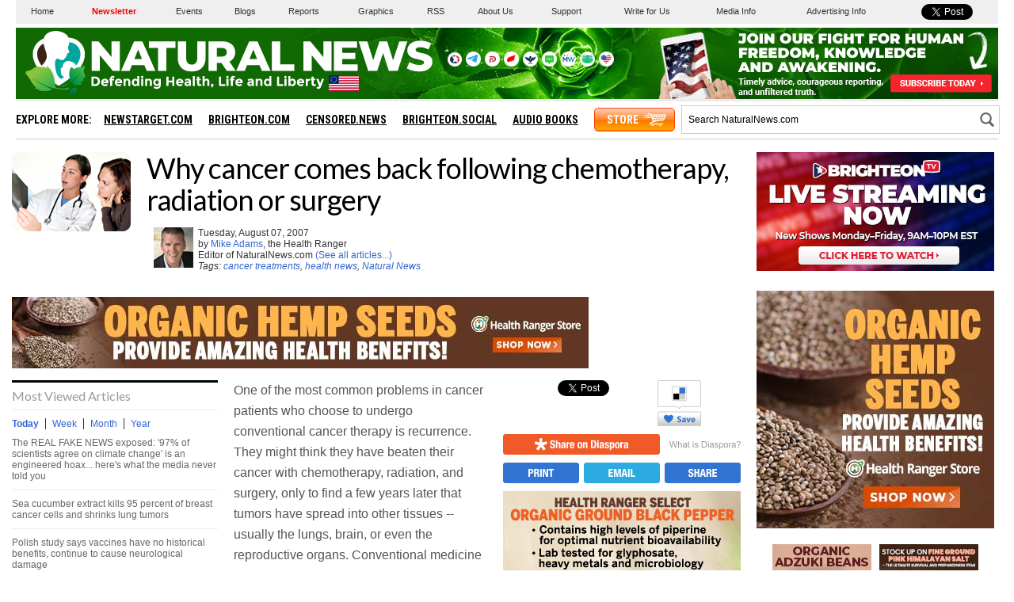

--- FILE ---
content_type: text/html
request_url: https://www.naturalnews.com/021967_cancer_chemotherapy_water.html
body_size: 19194
content:
<?xml version="1.0" encoding="iso-8859-1"?>
<!DOCTYPE html PUBLIC "-//W3C//DTD XHTML 1.0 Transitional//EN" "https://www.w3.org/TR/xhtml1/DTD/xhtml1-transitional.dtd">
<html xmlns="https://www.w3.org/1999/xhtml" dir="ltr" lang="en-US" xmlns:x2="https://www.w3.org/2002/06/xhtml2" xmlns:fb="https://www.facebook.com/2008/fbml">
<head>

<title>Why cancer comes back following chemotherapy, radiation or surgery - NaturalNews.com</title>

<meta name="title" content="Why cancer comes back following chemotherapy, radiation or surgery - NaturalNews.com" />
<meta name="description" content="Why cancer comes back following chemotherapy, radiation or surgery" />
<meta name="keywords" content="cancer treatments,health news,Natural News,cancer,chemotherapy,liver,treatment,water" />
<meta name="news_keywords" content="cancer treatments,health news,Natural News,cancer,chemotherapy,liver,treatment,water" />

<meta property="og:title" content="Why cancer comes back following chemotherapy, radiation or surgery"/>
<meta property="og:type" content="website"/>
<meta property="og:url" content="https://www.naturalnews.com/021967_cancer_chemotherapy_water.html"/>
<meta property="og:site_name" content="NaturalNews"/>
<meta property="og:description" content="Why cancer comes back following chemotherapy, radiation or surgery"/>
<meta property="og:image" content="https://www.naturalnews.com/gallery/istockphotos/Doctor-talking-to-patient.jpg"/>
<meta property="fb:app_id" content="136224268059" />
<meta property="fb:admins" content="1060597353"/>

<meta name="twitter:card" content="summary_large_image">
<meta name="twitter:site" content="@healthranger">
<meta name="twitter:image" content="https://www.naturalnews.com/gallery/istockphotos/Doctor-talking-to-patient.jpg">

<!-- ///////////////////////////////////////////////////////////////////////////// -->
<link rel="manifest" href="NaturalNews.json">
<meta name="application-name" content="Natural News">
<meta name="apple-mobile-web-app-capable" content="yes"/>
<meta name="apple-mobile-web-app-title" content="Natural News"/>
<meta name="apple-mobile-web-app-status-bar-style" content="default"/>
<meta name="apple-touch-fullscreen" content="yes"/>
<meta name="mobile-web-app-capable" content="yes"/>
<meta name="msapplication-TileColor" content="#336633"/>

<link rel="apple-touch-startup-image" media="(device-width: 414px) and (device-height: 896px) and (-webkit-device-pixel-ratio: 3)" href="//www.naturalnews.com/wp-content/themes/naturalnews-child/images/apple-launch-1242x2688.png"> 
<link rel="apple-touch-startup-image" media="(device-width: 414px) and (device-height: 896px) and (-webkit-device-pixel-ratio: 2)" href="//www.naturalnews.com/wp-content/themes/naturalnews-child/images/apple-launch-828x1792.png"> 
<link rel="apple-touch-startup-image" media="(device-width: 375px) and (device-height: 812px) and (-webkit-device-pixel-ratio: 3)" href="//www.naturalnews.com/wp-content/themes/naturalnews-child/images/apple-launch-1125x2436.png"> 
<link rel="apple-touch-startup-image" media="(device-width: 414px) and (device-height: 736px) and (-webkit-device-pixel-ratio: 3)" href="//www.naturalnews.com/wp-content/themes/naturalnews-child/images/apple-launch-1242x2208.png"> 
<link rel="apple-touch-startup-image" media="(device-width: 375px) and (device-height: 667px) and (-webkit-device-pixel-ratio: 2)" href="//www.naturalnews.com/wp-content/themes/naturalnews-child/images/apple-launch-750x1334.png">  
<link rel="apple-touch-startup-image" media="(device-width: 1024px) and (device-height: 1366px) and (-webkit-device-pixel-ratio: 2)" href="//www.naturalnews.com/wp-content/themes/naturalnews-child/images/apple-launch-2048x2732.png"> 
<link rel="apple-touch-startup-image" media="(device-width: 834px) and (device-height: 1194px) and (-webkit-device-pixel-ratio: 2)" href="//www.naturalnews.com/wp-content/themes/naturalnews-child/images/apple-launch-1668x2388.png"> 
<link rel="apple-touch-startup-image" media="(device-width: 834px) and (device-height: 1112px) and (-webkit-device-pixel-ratio: 2)" href="//www.naturalnews.com/wp-content/themes/naturalnews-child/images/apple-launch-1668x2224.png"> 
<link rel="apple-touch-startup-image" media="(device-width: 768px) and (device-height: 1024px) and (-webkit-device-pixel-ratio: 2)" href="//www.naturalnews.com/wp-content/themes/naturalnews-child/images/apple-launch-1536x2048.png">

<link href="//www.naturalnews.com/wp-content/themes/naturalnews-child/images/favicon.ico" type="image/x-icon" rel="icon" />
<link href="//www.naturalnews.com/wp-content/themes/naturalnews-child/images/favicon.ico" type="image/x-icon" rel="shortcut icon" />
<link href="//www.naturalnews.com/wp-content/themes/naturalnews-child/images/favicon-32.png" rel="apple-touch-icon" sizes="32x32" />
<link href="//www.naturalnews.com/wp-content/themes/naturalnews-child/images/favicon-48.png" rel="apple-touch-icon" sizes="48x48" />
<link href="//www.naturalnews.com/wp-content/themes/naturalnews-child/images/favicon-76.png" rel="apple-touch-icon" sizes="76x76" />
<link href="//www.naturalnews.com/wp-content/themes/naturalnews-child/images/favicon-120.png" rel="apple-touch-icon" sizes="120x120" />
<link href="//www.naturalnews.com/wp-content/themes/naturalnews-child/images/favicon-152.png" rel="apple-touch-icon" sizes="152x152" />
<link href="//www.naturalnews.com/wp-content/themes/naturalnews-child/images/favicon-180.png" rel="apple-touch-icon" sizes="180x180" />
<link href="//www.naturalnews.com/wp-content/themes/naturalnews-child/images/favicon-192.png" rel="icon" sizes="192x192" />
<!-- ///////////////////////////////////////////////////////////////////////////// -->
<link href="https://fonts.googleapis.com/css?family=Lato:300,400,700|Roboto+Condensed:700" rel="stylesheet">
<link href="https://www.naturalnews.com/CSS/Stylesheet-Apr-2016-18.css" rel="stylesheet" type="text/css" />
<!-- ///////////////////////////////////////////////////////////////////////////// -->
<script src="https://www.naturalnews.com/Javascripts/jquery-1-11-1.js"></script>
<script src="https://www.naturalnews.com/Javascripts/PageLoad-Oct-2016-1.js"></script>
<script src="https://www.naturalnews.com/Javascripts/jquery.lazyload.js?v=1.9.1"></script>
<script type="text/javascript" charset="utf-8">$(function() {$("img.lazy").lazyload({effect : "fadeIn"});});</script>
<script src="https://www.naturalnews.com/Javascripts/SocialBlock-Oct-2016-10.js"></script>

<script type="text/javascript" src="ARF/Juno-Jan.js"></script>

<script src="https://www.naturalnews.com/Javascripts/BacktoTop.js"></script>
<!-- ///////////////////////////////////////////////////////////////////////////// -->
<meta http-equiv="Content-Type" content="text/html; charset=iso-8859-1" />
<meta id="viewport" name="viewport" content="width=device-width, initial-scale=1.0, shrink-to-fit=no" />
<!-- ///////////////////////////////////////////////////////////////////////////// -->

</head>
<body>

<a name="Top" id="Top"></a>
<!-- Start Alexa Certify Javascript -->
<script type="text/javascript">
_atrk_opts = { atrk_acct:"6ih1i1aUXR00U1", domain:"naturalnews.com",dynamic: true};
(function() { var as = document.createElement('script'); as.type = 'text/javascript'; as.async = true; as.src = "https://d31qbv1cthcecs.cloudfront.net/atrk.js"; var s = document.getElementsByTagName('script')[0];s.parentNode.insertBefore(as, s); })();
</script><noscript><img src="https://d5nxst8fruw4z.cloudfront.net/atrk.gif?account=6ih1i1aUXR00U1" style="display:none" height="1" width="1" alt="" /></noscript>
<!-- End Alexa Certify Javascript -->

<div id="fb-root"></div>
<script>(function(d, s, id) {
  var js, fjs = d.getElementsByTagName(s)[0];
  if (d.getElementById(id)) return;
  js = d.createElement(s); js.id = id;
  js.src = "//connect.facebook.net/en_US/sdk.js#xfbml=1&version=v2.5&appId=225306637519829";
  fjs.parentNode.insertBefore(js, fjs);
}(document, 'script', 'facebook-jssdk'));</script>

<div id="Page">

<!-- /////////////////////////////////////////////////////// -->

<div id="MastheadRowA" class="CF">
<div><a href="https://www.naturalnews.com/Index.html">Home</a></div>
<div><a href="https://www.naturalnews.com/readerregistration.html" style="color: #ff0000; font-weight: bold;">Newsletter</a></div>
<div><a href="https://www.naturalnews.com/Index-Events.html" target="_blank">Events</a></div>
<div><a href="https://www.naturalnewsblogs.com" target="_blank">Blogs</a></div>
<div><a href="https://www.naturalnews.com/Index-SpecialReports.html">Reports</a></div>
<div><a href="https://www.naturalnews.com/Index-Graphics.html">Graphics</a></div>
<div><a href="https://www.naturalnews.com/Index-RSS.html">RSS</a></div>
<div><a href="https://www.naturalnews.com/About.html">About Us</a></div>
<div><a href="https://support.naturalnews.com">Support</a></div>
<div><a href="https://www.naturalnewsblogs.com/write-for-naturalnews" target="_blank">Write for Us</a></div>
<div><a href="https://www.naturalnews.com/Index-Media.html">Media Info</a></div>
<div><a href="https://www.naturalnews.com/AdvertisingInformation.html">Advertising Info</a></div>
<div><a href="https://twitter.com/share" class="twitter-share-button" data-url="https://www.naturalnews.com" data-text="Natural Health News and Scientific Discoveries - NaturalNews.com">Tweet</a></div>
</div>

<!-- /////////////////////////////////////////////////////// -->

<div id="MastheadRowB" class="CF">

<!-- ----------------------------------------- -->
<div id="MenuButton" class="IconMenu"></div>
<!-- ----------------------------------------- -->
<div id="Logo" title="NaturalNews.com"></div>
<!-- ----------------------------------------- -->
<div id="Social">
<div id="SocialIcons">

<div><a href="https://brighteon.social/@NaturalNews" title="Brighteon.Social" target="_blank"><img src="images/BrighteonSocial-White.png" border="0" class="overlay" /></a></div>
<div><a href="https://t.me/RealHealthRanger" title="Telegram" target="_blank"><img src="images/Tel-White.png" border="0" class="overlay" /></a></div>
<div><a href="https://parler.com/#/user/naturalnews" title="Parler" target="_blank"><img src="images/Parler-White.png" border="0" class="overlay" /></a></div>
<div><a href="https://gettr.com/user/naturalnews" title="Gettr" target="_blank"><img src="images/Gettr-White.png" border="0" class="overlay" /></a></div>
<div><a href="https://freetalk.app/NaturalNews" title="FreeTalk" target="_blank"><img src="images/FreeTalk-White.png" border="0" class="overlay" /></a></div>
<div><a href="https://puresocialnetwork.com/profile/?NaturalNews" title="Pure Social" target="_blank"><img src="images/PureSocial-White.png" border="0" class="overlay" /></a></div>
<div><a href="https://mewe.com/page/5cab6a1df6f6d92a00f02367" title="MeWe" target="_blank"><img src="images/MW-White.png" border="0" class="overlay" /></a></div>
<div><a href="https://gab.ai/naturalnews" title="Gab.ai" target="_blank"><img src="images/GAB-White.png" border="0" class="overlay" /></a></div>
<div><a href="https://usa.life/naturalnews" title="USA.Life" target="_blank"><img src="images/USALife-White.png" border="0" class="overlay" /></a></div>

</div>
</div>
<!-- ----------------------------------------- -->

<div id="Subscribe">
<a href="https://www.naturalnews.com/readerregistration.html"><img src="https://www.naturalnews.com/Images/Masthead-Newsletter-Apr-2020.png"></a>
</div>

<!-- ----------------------------------------- -->
<div id="SearchButton" class="IconSearch"></div>
<!-- ----------------------------------------- -->

</div>

<!-- /////////////////////////////////////////////////////// -->

<div id="MastheadRowC" class="CF">

<!-- ----------------------------------------- -->

<div id="Menu">
<div id="MenuLinks" class="CF">
<div>Explore More:</div>
<div><a href="//www.newstarget.com" target="blank">NewsTarget.com</a></div>
<div><a href="//www.brighteon.com" target="blank">Brighteon.com</a></div>
<div><a href="//www.censored.news" target="blank">Censored.news</a></div>
<div><a href="//brighteon.social" target="blank">Brighteon.social</a></div>
<div><a href="//audiobooks.naturalnews.com" target="blank">Audio Books</a></div>
<div><a href="//www.healthrangerstore.com/?rfsn=5515150.1f8c65&utm_source=HR_Affiliate&utm_campaign=84057&utm_affiliate=5515150" target="_blank">Store</a></div>
</div>
</div>

<!-- ----------------------------------------- -->

<div id="Search">
<form name="GoodGopherSearch" id="GoodGopherSearch" method="GET" action="https://www.naturalnews.com/search.asp">
<div id="SearchBox2" class="CF">
<div><input name="query" id="query" type="text" value="Search NaturalNews.com" /></div>
<div id="SearchSubmit" title="Click to Search"></div>
</div>
</form>
</div>

<!-- ----------------------------------------- -->

</div>

<div id="Container">
<div id="Content" class="CF">

<!-- ////////////////////////////////////////////////////////////////////// -->

<!-- -->

<!-- ////////////////////////////////////////////////////////////////////// -->

<div id="ArticleCol1" class="CF">

<!-- ======================== -->

<div id="Row300">

<div id="ColF">
<img src="https://www.naturalnews.com/gallery/istockphotos/Doctor-talking-to-patient.jpg" alt="Cancer treatments">
</div>

<!-- ======================== -->

<div id="ColG">
<h1>Why cancer comes back following chemotherapy, radiation or surgery</h1>
<p><table width=100%><tr><td width=99%><img src = 'https://www.naturalnews.com/images/authors/MikeAdams.jpg' width=50 height=51 align=left hspace=6'>Tuesday, August 07, 2007<BR>by <a href='https://plus.google.com/u/0/108002809946749848449?rel=author' target='_blank'>Mike Adams</a>, the Health Ranger<br>Editor of NaturalNews.com <a href = 'https://www.naturalnews.com/index-HRarticles.html'>(See all articles...)</a><br><i>Tags: <a href = 'https://www.naturalnews.com/cancer_treatments.html'>cancer treatments</a>, <a href = 'https://www.naturalnews.com/health_news.html'>health news</a>, <a href = 'https://www.naturalnews.com/Natural_News.html'>Natural News</a></i></td><td width=1%></td></tr></table><br>
</div>

</div>

<!-- ======================== -->

<div class="SBATop">
<hr id="Marker1" class="Marker">

</div>

<!-- ======================== -->

<div id="ColC">
<div id="ColCMostViewed">
<div class="ColCSection">Most Viewed Articles</div>

<div id="Hot-News-Tabs" class="CF">
<div id="DayLink">Today</div>
<div id="WeekLink">Week</div>
<div id="MonthLink">Month</div>
<div id="YearLink">Year</div>
</div>

<div id="DayTab">
<ul class='TodaysNewsBullets'>
<li class='TodaysNewsBullets'><a href = "/056116_fake_news_climate_change_science_hoax.html">The REAL FAKE NEWS exposed: '97% of scientists agree on climate change' is an engineered hoax... here's what the media never told you</a></li>
<li class='TodaysNewsBullets'><a href = "/042506_sea_cucumber_breast_cancer_cells_lung_tumors.html">Sea cucumber extract kills 95 percent of breast cancer cells and shrinks lung tumors</a></li>
<li class='TodaysNewsBullets'><a href = "/045183_vaccines_neurological_damage_scientific_study.html">Polish study says vaccines have no historical benefits, continue to cause neurological damage</a></li>
<li class='TodaysNewsBullets'><a href = "/055634_Drudge_Report_climate_change_Hurricane_Matthew.html">Hurricane warnings wildly exaggerated by NOAA to terrorize Americans about climate change</a></li>
<li class='TodaysNewsBullets'><a href = "/054647_summer_produce_cancer_prevention_recipes.html">Five cancer-fighting recipes that also help you beat the summer heat</a></li>
<li class='TodaysNewsBullets'><a href = "/033090_hiatal_hernia_natural_remedies.html">Use natural remedies for a hiatal hernia</a></li>
<li class='TodaysNewsBullets'><a href = "/035754_dandelion_cancer_prevention.html">Discover a common yard weed that's proven to kill cancer cells</a></li>
<li class='TodaysNewsBullets'><a href = "/012352_caffeine_coffee.html">The hidden dangers of caffeine: How coffee causes exhaustion, fatigue and addiction</a></li>
<li class='TodaysNewsBullets'><a href = "/047549_garlic_cold_remedy_influenza.html">Kick influenza and colds to the curb with garlic</a></li>
<li class='TodaysNewsBullets'><a href = "/048682_cancer_industry_chemotherapy_iatrogenic_deaths.html">How many people have died from chemotherapy, not cancer?</a></li>
<li class='TodaysNewsBullets'><a href = "/038457_vaccine_injuries_infant_deaths_scientific_study.html">New study: Infants receiving the most vaccines are the most likely to be hospitalized and die</a></li>
<li class='TodaysNewsBullets'><a href = "/000681.html">Poultry industry, like the beef industry, is steeped in evil practices</a></li>
<li class='TodaysNewsBullets'><a href = "/042435_Moringa_oleifera_health_benefits_herbal_medicine.html">The many health benefits of Moringa oleifera</a></li>
<li class='TodaysNewsBullets'><a href = "/054052_dandelion_root_cancer_cells_natural_medicine.html">Dandelion root extract found to kill leukemia cells, prostate cancer cells and chemo-resistant melanoma</a></li>
<li class='TodaysNewsBullets'><a href = "/042204_cavities_natural_healing_tooth_decay.html">How to heal cavities naturally</a></li>
<li class='TodaysNewsBullets'><a href = "/031336_laetrile_cancer_cells.html">How laetrile or B17 from apricot seeds kills only cancer cells</a></li>
<li class='TodaysNewsBullets'><a href = "/030150_diabetes_Americans.html">How I cured diabetes in five steps, and why one-third of U.S. adults will have diabetes by 2050</a></li>
<li class='TodaysNewsBullets'><a href = "/032792_tanning_beds_vitamin_D.html">The truth about tanning beds: They boost vitamin D production</a></li>
</ul>

</div>

<div id="WeekTab">
<ul class='TodaysNewsBullets'>
<li class='TodaysNewsBullets'><a href = "/056116_fake_news_climate_change_science_hoax.html">The REAL FAKE NEWS exposed: '97% of scientists agree on climate change' is an engineered hoax... here's what the media never told you</a></li>
<li class='TodaysNewsBullets'><a href = "/053177_ginger_chemotherapy_cancer_cells.html">Ginger over chemo: This powerful root can eliminate 10,000x the number of cancer cells</a></li>
<li class='TodaysNewsBullets'><a href = "/042506_sea_cucumber_breast_cancer_cells_lung_tumors.html">Sea cucumber extract kills 95 percent of breast cancer cells and shrinks lung tumors</a></li>
<li class='TodaysNewsBullets'><a href = "/035627_polio_vaccines_paralysis_India.html">Untested vaccines causing new wave of polio-like paralysis across India</a></li>
<li class='TodaysNewsBullets'><a href = "/042682_nutritional_supplements_hospital_readmission_rates_medical_industry.html">Study shows nutritional supplements can cut hospital readmission rates</a></li>
<li class='TodaysNewsBullets'><a href = "/042577_cancer_treatment_hydrogen_peroxide_alternative_medicine.html">Beat cancer with 35% hydrogen peroxide</a></li>
<li class='TodaysNewsBullets'><a href = "/027088_cancer_laetrile_cure.html">Apricot Seeds Kill Cancer Cells without Side Effects</a></li>
<li class='TodaysNewsBullets'><a href = "/045183_vaccines_neurological_damage_scientific_study.html">Polish study says vaccines have no historical benefits, continue to cause neurological damage</a></li>
<li class='TodaysNewsBullets'><a href = "/049018_ginger_natural_medicine_home_gardening.html">Grow your own ginger for free: Natural medicine that's delicious too!</a></li>
<li class='TodaysNewsBullets'><a href = "/053736_Dr_David_Gorski_medical_conspiracy_allegations_Karmanos_Cancer_Center.html">Dr. David Gorski named in medical conspiracy allegations complaint filed with Karmanos Cancer Center and Michigan Attorney General</a></li>
<li class='TodaysNewsBullets'><a href = "/042435_Moringa_oleifera_health_benefits_herbal_medicine.html">The many health benefits of Moringa oleifera</a></li>
<li class='TodaysNewsBullets'><a href = "/042078_flu_prevention_vaccine_alternatives_natural_remedies.html">Avoid vaccines and use these top four natural remedies for flu prevention instead</a></li>
<li class='TodaysNewsBullets'><a href = "/042204_cavities_natural_healing_tooth_decay.html">How to heal cavities naturally</a></li>
<li class='TodaysNewsBullets'><a href = "/045817_tinnitus_natural_remedies_B_vitamins.html">Six little-known natural remedies for tinnitus</a></li>
<li class='TodaysNewsBullets'><a href = "/049136_dogs_cancer_thyroid.html">Man's best friend can save your life from cancer! Dogs detect cancer with 90 percent accuracy</a></li>
<li class='TodaysNewsBullets'><a href = "/035754_dandelion_cancer_prevention.html">Discover a common yard weed that's proven to kill cancer cells</a></li>
<li class='TodaysNewsBullets'><a href = "/042920_depression_healing_mental_health.html">Top 9 natural ways to heal the physical and psychological causes of depression</a></li>
<li class='TodaysNewsBullets'><a href = "/020283_pet_treats_salmon_salmonella.html">Handling Pet Treats Can Cause Human Ills (press release)</a></li>
</ul>

</div>

<div id="MonthTab">
<ul class='TodaysNewsBullets'>
<li class='TodaysNewsBullets'><a href = "/045817_tinnitus_natural_remedies_B_vitamins.html">Six little-known natural remedies for tinnitus</a></li>
<li class='TodaysNewsBullets'><a href = "/043972_vitamin_C_cancer_treatment_intravenous_injections.html">High-dose vitamin C injections shown to annihilate cancer</a></li>
<li class='TodaysNewsBullets'><a href = "/050023_vaccine_detox_supplements_natural_chelation.html">Supplements to detox the body from vaccinations</a></li>
<li class='TodaysNewsBullets'><a href = "/056116_fake_news_climate_change_science_hoax.html">The REAL FAKE NEWS exposed: '97% of scientists agree on climate change' is an engineered hoax... here's what the media never told you</a></li>
<li class='TodaysNewsBullets'><a href = "/049187_chronic_inflammation_Candida_natural_remedies.html">Four proven natural remedies for chronic inflammation</a></li>
<li class='TodaysNewsBullets'><a href = "/042577_cancer_treatment_hydrogen_peroxide_alternative_medicine.html">Beat cancer with 35% hydrogen peroxide</a></li>
<li class='TodaysNewsBullets'><a href = "/049132_olive_oil_cancer_antioxidant.html">Olive oil antioxidant naturally kills all cancer cells tested within an hour</a></li>
<li class='TodaysNewsBullets'><a href = "/043834_cannabis_Lyme_disease_medical_marijuana.html">Cannabis kicks Lyme disease to the curb</a></li>
<li class='TodaysNewsBullets'><a href = "/047742_heavy_metals_mercury_detox_aluminum_removal.html">Foods that detox heavy metals - with tonic recipe</a></li>
<li class='TodaysNewsBullets'><a href = "/027088_cancer_laetrile_cure.html">Apricot Seeds Kill Cancer Cells without Side Effects</a></li>
<li class='TodaysNewsBullets'><a href = "/054730_natural_medicine_prevention_chronic_disease.html">Top 10 inexpensive food items that can PREVENT nearly every disease and disorder known to mankind</a></li>
<li class='TodaysNewsBullets'><a href = "/037460_bitter_herbs_gall_bladder_liver.html">Four bitter herbs heal the liver, gall bladder, and other ailments</a></li>
<li class='TodaysNewsBullets'><a href = "/043031_curcumin_colon_cancer_apoptosis.html">Curcumin causes colon cancer cells to self-destruct</a></li>
<li class='TodaysNewsBullets'><a href = "/021858_aloe_vera_gel.html">The aloe vera miracle: A natural medicine for cancer, cholesterol, diabetes, inflammation, IBS, and other health conditions</a></li>
<li class='TodaysNewsBullets'><a href = "/048273_cancer_remedies_turmeric_wormwood.html">Foods, herbs, and supplements that kill cancer - safer and more effective than drugs</a></li>
<li class='TodaysNewsBullets'><a href = "/046401_magnesium_dietary_supplements_nutrient_absorption.html">The best and worst forms of magnesium to take as a supplement</a></li>
<li class='TodaysNewsBullets'><a href = "/055838_cholesterol_heart_blockages_natural_remedies.html">Clear heart blockages with this powerful lemon and garlic mixture</a></li>
<li class='TodaysNewsBullets'><a href = "/035627_polio_vaccines_paralysis_India.html">Untested vaccines causing new wave of polio-like paralysis across India</a></li>
</ul>

</div>

<div id="YearTab">
<ul class='TodaysNewsBullets'>
<li class='TodaysNewsBullets'><a href = "/2024-12-15-epa-funneling-billions-climate-groups-before-trumps-return.html">EPA advisor admits the agency is funneling billions to climate groups ahead of Trump&#8217;s return to White House</a></li>
<li class='TodaysNewsBullets'><a href = "/2025-03-24-pentagons-created-lyme-disease-and-covid-in-same-lab.html">Newly released JFK files reveal Pentagon's role in creating Lyme disease and covid in the same lab</a></li>
<li class='TodaysNewsBullets'><a href = "/2025-06-14-tel-aviv-iran-bombing-microscope-remote-viewing.html">Eleven days before Iran bombed Tel Aviv, my microscope revealed haunting images of EXACTLY what would happen</a></li>
<li class='TodaysNewsBullets'><a href = "/2025-06-02-morphic-resonance-images-middle-east-stealth-bombers-falcon-ram.html">Morphic resonance &#8220;remote viewing&#8221; reveals iconic Middle East images of stealth bombers, a falcon and a one-horned ram</a></li>
<li class='TodaysNewsBullets'><a href = "/2025-02-23-mike-adams-releases-country-western-single-goin-back-in-time-is-comin-home.html">Mike Adams releases country western hit single: Goin&#8217; Back in Time is Comin&#8217; Home</a></li>
<li class='TodaysNewsBullets'><a href = "/2025-06-11-decentralized-spirituality-and-the-true-teachings-of-christ.html">DECENTRALIZED SPIRITUALITY and the true teachings of Christ: Overcoming the censorship, threats and lies of organized religion to truly know God and the Universal Christ</a></li>
<li class='TodaysNewsBullets'><a href = "/2024-12-15-global-leaders-clamp-down-misinfo-cascais-declaration.html">Global leaders unite to clamp down on &#8220;misinformation&#8221; with UN-backed Cascais Declaration</a></li>
<li class='TodaysNewsBullets'><a href = "/2025-05-20-health-secrets-how-to-instantly-block-msg-toxicity.html">HEALTH SECRETS: How to Instantly Block MSG Toxicity Using Natural Substances (and the secret of Methylene Blue)</a></li>
<li class='TodaysNewsBullets'><a href = "/2025-02-23-health-ranger-releases-vaccine-zombie-song-and-music-video.html">The Health Ranger releases &#8220;Vaccine Zombie&#8221; song and music video, using AI-animated zombies for the music video</a></li>
<li class='TodaysNewsBullets'><a href = "/2025-01-13-i-want-my-bailout-money-new-song-by-mike-adams.html">I Want My Bailout Money &#8211; new song released by Mike Adams</a></li>
<li class='TodaysNewsBullets'><a href = "/2025-01-10-pfizer-docs-vaccine-adverse-events-reproductive-disorders.html">BOMBSHELL: Internal Pfizer documents exposed and reveal at least 16 PERCENT of their mRNA vaccine "adverse events" are REPRODUCTIVE DISORDERS</a></li>
<li class='TodaysNewsBullets'><a href = "/2022-07-28-dna-testing-kits-scam-ethnicity-specific-bioweapons.html">BOMBSHELL: DNA testing kits are a SCAM to develop ethnic-specific bioweapons</a></li>
<li class='TodaysNewsBullets'><a href = "/2024-12-22-covid-19-mrna-nanoparticles-emit-light-signals.html">BOMBSHELL: Covid-19 mRNA nanoparticles EMIT LIGHT SIGNALS that communicate MAC addresses used for self-assembly inside the blood vessels</a></li>
<li class='TodaysNewsBullets'><a href = "/2025-05-28-microscopy-photos-crystals-mimicry-electronics.html">Amazing microscopy photos reveal how freezing crystals attempt to mimic electronic structures they are touching</a></li>
<li class='TodaysNewsBullets'><a href = "/2025-02-12-susan-collins-backs-rfkjr-new-era-health-policy.html">RFK Jr. clears key hurdle: Sen. Susan Collins backs controversial HHS nominee, signaling a new era for health policy</a></li>
<li class='TodaysNewsBullets'><a href = "/2025-08-06-coming-gold-revaluation-strategic-financial-realignment.html">The Coming Gold Revaluation: Strategic Financial Realignment in an Era of Dollar Collapse</a></li>
<li class='TodaysNewsBullets'><a href = "/2025-08-18-ai-data-center-wars.html">The AI Data Center Wars Have Begun&#8230; Farms, Water and Electricity is Stripped from Humans to Power the Machines</a></li>
<li class='TodaysNewsBullets'><a href = "/2025-08-19-ai-robot-wars-great-human-unity.html">Urgent Wake-Up Call: The Coming AI Robot Wars and the Great Human Unity</a></li>
</ul>

</div>

</div><div id="ColCFacebook">
<div class="ColCSection">Popular on Facebook</div>
<div class="FBP CF">
<div style="display:table-cell" class="FBU2"><div class="FBN" onClick=" ShareWindow('http://www.facebook.com/sharer/sharer.php?u=http://www.naturalnews.com/056221_media_blockade_independent_news_Donald_Trump.html') " title="Share on Facebook"><div>538</div></div></div>
<div class="FBT"><a href="https://www.naturalnews.com/056221_media_blockade_independent_news_Donald_Trump.html">Dear Donald Trump: Blockade the lying mainstream media and recognize the independent media as America's real free press</a></div>
</div>
<div class="FBP CF">
<div style="display:table-cell" class="FBU2"><div class="FBN" onClick=" ShareWindow('http://www.facebook.com/sharer/sharer.php?u=http://www.naturalnews.com/056222_Kelloggs_George_Soros_hate_groups.html') " title="Share on Facebook"><div>51</div></div></div>
<div class="FBT"><a href="https://www.naturalnews.com/056222_Kelloggs_George_Soros_hate_groups.html">Kellogg's found to have financial ties to the money man for cop-killing left-wing HATE groups: George Soros</a></div>
</div>
<!--Created @(5/31/2017 8:13:18 PM)-->


</div>
</div>

<!-- ======================== -->

<div id="ColD">

<div id="Article">

<!-- ---------------------------- -->

<div class="SocialBlock">

<div id="SocialArticleRow1" class="CF">
<div><span id="FBA">https://www.naturalnews.com/021967_cancer_chemotherapy_water.html</span></div>
<div><a href="https://twitter.com/share" class="twitter-share-button" data-url="https://www.naturalnews.com/021967_cancer_chemotherapy_water.html" data-count="vertical" data-via="HealthRanger">Tweet</a></div>
<div><div class="g-plusone" data-size="tall" data-href="https://www.naturalnews.com/021967_cancer_chemotherapy_water.html"></div></div>
<div onClick="window.open('https://delicious.com/save?v=5&proArticleIDer=NaturalNews.com&noui&jump=close&url='+encodeURIComponent(location.href)+'&title='+encodeURIComponent(document.title), 'delicious','toolbar=no,width=550,height=550'); return false;"><img src="Images/Social-Save-Delicious.svg" alt="Delicious" title="Save this on Delicious"></div>
<div><a data-pin-do="buttonPin" href="//www.pinterest.com/pin/create/button/?url=https://www.naturalnews.com/021967_cancer_chemotherapy_water.html&amp;media=https://www.naturalnews.com/gallery/istockphotos/Doctor-talking-to-patient.jpg&amp;description=Why cancer comes back following chemotherapy, radiation or surgery" data-pin-config="above"></a></div>
</div>

<div id="SocialArticleRow2" class="CF">
<div><a href="javascript: ShareWindow('https://share.naturalnews.com/bookmarklet?url=' + encodeURIComponent(document.URL) + '&title=' + document.title + '&jump=doclose');"><img src="Images/Social-Diaspora-Orange.svg" alt="diaspora" /></a></div>
<div><a href="https://www.naturalnews.com/046504_Diaspora_Unseenis_uncensored_information.html"><img src="Images/Social-What-is-Diaspora.svg" /></a></div>
</div>

<div id="SocialArticleRow3" class="CF">
<div><a href = "https://www.naturalnews.com/z021967_cancer_chemotherapy_water.html" title="View this article in a printer friendly layout" target="_blank"><img src="Images/Social-Print-Blue.svg" alt="Print" /></a></div>
<div><a href="/cdn-cgi/l/email-protection#[base64]" title="Email this article to a friend"><img src="Images/Social-Email-Blue.svg" alt="Email" /></a></div>
<div><a class="a2a_dd" href="https://www.addtoany.com/share_save" target="_blank" title="Share this article"><img src="Images/Social-Share-Blue.svg" alt="Share" /></a></div>
</div>

<hr id="Marker2" class="Marker">
</div>

<!-- ---------------------------- -->

One of the most common problems in cancer patients who choose to undergo conventional cancer therapy is recurrence. They might think they have beaten their cancer with chemotherapy, radiation, and surgery, only to find a few years later that tumors have spread into other tissues -- usually the lungs, brain, or even the reproductive organs. Conventional medicine has not yet caught on to what's happening here, but the reason why this phenomenon occurs is quite simple: Conventional cancer treatments only treat the symptoms of cancer (tumors or growths) and do not actually do anything to help the patient regain a level of health necessary to keep cancer in check.<br><br>A tumor is not technically a disease. It is a symptom of an underlying imbalance in the patient. Unless you treat and reverse the underlying imbalances, you will never eliminate the underlying cause of the cancer. You will continue to see more tumors and complications, even if you are able to treat the first tumors.<br><br>Think of it like this: suppose you have a dam holding up a body of water such as a lake. One day, due to poor maintenance, the dam begins to crack and water starts leaking through. In the world of conventional cancer treatment, they would say the problem is the water, and they would begin treating the water. They would try to evaporate the water or eliminate the water from flooding the valley below. But the problem isn't the water leaking through the dam; the problem is the integrity of the dam itself. Unless you diagnose the problem with the dam and repair it, then you will never stop the leaking water. <br><br>The same is true with <a href=https://www.naturalnews.com/cancer.html>cancer</a>. Unless you address the underlying integrity of the immune system and the body's self-repairing technology, all you're doing is chasing symptoms. You can treat all the cancer tumors in the world and still do nothing to actually help the cancer patient solve his or her underlying problem.<br><br><h1>The cancer industry remains ignorant of useful treatments</h1>Amazingly, after decades of research, and billions of dollars spent on cancer research, the conventional cancer industry remains oblivious to this simple truth about cancer. They don't teach cancer prevention, and they don't believe in cancer cures even though many exist. They are still treating the water rather than the dam by treating the tumors rather than the underlying problem. <br><br>Conventional <a href=https://www.naturalnews.com/cancer_treatments.html>cancer treatments</a> actually harm the patient and the patient's immune system, making it even more difficult to overcome cancer in the future. Chemotherapy harms the immune system and impairs organs such as the brain, <a href=https://www.naturalnews.com/liver.html>liver</a>, and the heart. It's sort of like using TNT to blow out the water leaking through the dam. You destroy the dam at the same time. It leaves the patient unable to stop the progression of the cancer. The real answers to cancer prevention and cure are found in nutrition, exercise, reduction of stress, and avoidance of environmental chemicals and toxins. Chemotherapy is not a cure for cancer, nor is radiation, because both of those treatments actually cause cancer.<br><br>When you poison the immune system and irradiate tissues, you create physical imbalances which in turn can create cancer. This is the simple reason why so many people who subject themselves to conventional cancer treatments find themselves battling recurring cancer years later.<br><br><h1>Where to start with curing cancer</h1>The bottom line is that <b>conventional cancer treatments are a sham and they do nothing to help the patient overcome the causes of cancer</b>. They do a great job of creating repeat business for the cancer industry, however, and pharmaceutical companies now have a reliable market for the anticancer chemicals that have now become mainstream treatments for this entirely preventable and curable disease. But if you want to really cure cancer, you've got to focus on detoxification and healing from the inside out. Nearly all cases of cancer are caused in part by a burden of toxic, synthetic chemicals lodged in the liver, heart and digestive tract. Eliminating those is the first step towards a real cure, and cleansing the liver is probably the single most important thing to do when seeking to cure your own cancer (or to have a "permanent remission" as conventional oncologists might call it, since they don't believe there is such a thing as a cure for cancer).<br><br>So, how do you cleanse your liver? I could write an entire article just on that, but here's something to get you started on what to investigate: The best modalities for liver cleansing are, in my opinion, Traditional Chinese Medicine and rainforest herbs (Amazon herbs). I'll be writing a lot more about Amazon Herbs in the next day or two, so come back to read more about that if you want to learn about which herbs and herbal products are best at removing toxins from your liver (and restoring healthy liver function).<br><br>In my opinion, there is no such thing as a cancer recovery without a healthy, functioning liver. So start with supporting the liver. Isn't it interesting to note that <a href=https://www.naturalnews.com/chemotherapy.html>chemotherapy</a> -- which is still somehow accepted as the mainstream treatment for cancer -- is extremely toxic to the liver? In fact, chemotherapy compromises the body's ability to cure itself of cancer in the future, thereby ensuring continued entrapment in the pharmacological medical system. The reason conventional medicine is so incredibly profitable is that the chemical products they use harm patients just enough to make sure they need to keep coming back for more treatments.
</div>

<!-- -------------------------------------- -->

<hr class="Marker" id="Marker3">

<!-- -------------------------------------- -->

<div class="ArticleBottom CF" id="ArticleGGFetch">
<div id="AEBLeft" class="CF">
<div id="GGL"><img src="Images/GoodGopherIcon-44x44.svg" border="0"></div>
<div id="GGT"><a href="https://www.goodgopher.com" target=_"blank">Search on GoodGopher.com</a></div>
<div id="GGSB">
<form name="GoodGopherSearch" id="GoodGopherSearch" method="GET" action="https://www.goodgopher.com/SearchResults.asp" target="_blank">
<input type="hidden" name="pr" value="GG"> 
<div id="GGI"><input name="query" id="GGQ" type="text" value="Cancer treatments"></div>
<div id="GGB"><input name="" type="image" src="images/Spacer.gif" width="50" height="36" border="0" title="Search" /></div>
</form>
</div>
<div class="AET"><a href="https://www.goodgopher.com" target=_"blank">GoodGopher.com is the new search engine for truth seekers.</a></div>
</div>

<div id="AEBRight" class="CF">
<div id="FNL"><a href="https://www.fetch.news" target="_blank"><img src="Images/FetchNewsIcon-66x66.svg" border="0"></a></div>
<div id="FNT">Follow real-time breaking news headlines on <br><b><a href="https://www.fetch.news" target="_blank">Cancer treatments</a></b> at FETCH.news</div>
<div class="AET"><a href="https://www.fetch.news" target=_"blank">The world of independent media, all in one place.</a></div>
</div>
</div>

<!-- -------------------------------------- -->

<div class="Subscription-Article-Box">
<div style="display: block; width: auto; max-width: 640px; margin: 20px auto; border: solid 2px #666666; padding: 25px 60px 40px 60px;">
<div style="display: block; width: auto; font-family: arial, helvetica, sans-serif; font-size: 24px; line-height: 120%; font-weight: bold; text-transform: uppercase; color: #000000; text-align: center; padding-bottom: 12px; border-bottom: solid 5px #CB2027; margin: 0px auto 15px auto;">
Receive Our Free Email Newsletter
</div>
<div style="display: block; width: auto; margin: 0px auto 15px auto; font-family: arial, helvetica, sans-serif; font-size:17px; line-height: 120%; color: #666666; text-align: center;">
<p>Get independent news alerts on natural cures, food lab tests, cannabis medicine, science, robotics, drones, privacy and more.</p>
</div>
<div style="display: block; width: auto; margin: 0px auto 15px auto; text-align: center;">
<iframe class="ACRegFrame" width="100%" height="120" src="https://www.naturalnews.com/Include-ReaderRegistration-2019-Subscribe-Form-UnderArticle.html" frameborder="0" scrolling="no" style="overflow: hidden;"></iframe>
</div>
</div>
</div> 

<!-- -------------------------------------- -->

<hr id="Marker4" class="Marker">

<!-- -------------------------------------- -->

<div class="ArticleBottom" id="ArticleRelated">
<div><h3>More news on <a href = 'https://www.naturalnews.com/cancer_treatments.html'>cancer treatments</a></h3></div>
<div><a href = 'https://www.naturalnews.com/053824_conventional_medicine_cancer_treatments_infertility.html'>How conventional cancer treatments are harmful to women's fertility</a></div><br><div><a href = 'https://www.naturalnews.com/033219_cancer_cures_treatments.html'>Cancer is curable NOW! Thirty experts reveal most advanced and effective cancer treatments and cures available today</a></div><br><div><a href = 'https://www.naturalnews.com/033847_chemotherapy_cancer_treatments.html'>Exposing the fraud and mythology of conventional cancer treatments</a></div><br><div><a href = 'https://www.naturalnews.com/036837_cancer_treatments_tobacco_addiction_risks.html'>Meta-study finds even the best cancer treatments don't address tobacco use</a></div><br><div><a href = 'https://www.naturalnews.com/045932_tumor_shrinkage_cancer_treatment_acts_of_kindness.html'>Man's tumor shrinks when he alters environment, shuns cancer treatments in favor of acts of kindness</a></div><br><div><a href = 'https://www.naturalnews.com/042988_childhood_cancer_treatments_permanent_heart_damage_chemotherapy.html'>Childhood cancer treatments cause permanent damage to children's hearts</a></div><br><div><a href = 'https://www.naturalnews.com/034099_prostate_cancer_treatments.html'>Prostate cancer treatments spur cancer to grow</a></div><br><br><br>
</div>

<!-- -------------------------------------- -->

<div class="ArticleBottom" id="ArticleAuthorBio">
<br><br><img src = "images/Health-Ranger-BW-author.jpg" align="left" width="200" hspace="10"><b>About the author:</b><small>Mike Adams (aka the "<a href = "http://www.healthranger.com">Health Ranger</a>") is a best selling author (#1 best selling science book on Amazon.com) and a globally recognized scientific researcher in clean foods. He serves as the founding editor of NaturalNews.com and the lab science director of an internationally accredited (ISO 17025) analytical laboratory known as <a href = "http://cwclabs.com">CWC Labs</a>. There, he was awarded a <a href="053735_CWC_Labs_Health_Ranger_certificate_of_excellence.html">Certificate of Excellence</a> for achieving extremely high accuracy in the analysis of toxic elements in unknown water samples using ICP-MS instrumentation. Adams is also highly proficient in running liquid chromatography, ion chromatography and mass spectrometry time-of-flight analytical instrumentation.
<br><br>Adams is a <i>person of color</i> whose ancestors include Africans and Native American Indians. He's also of <a href="054453_American_Indian_Health_Ranger_African_descent.html">Native American heritage</a>, which he credits as inspiring his "Health Ranger" passion for protecting life and nature against the destruction caused by chemicals, heavy metals and other forms of pollution.
<br><br>
Adams is the founder and publisher of the open source science journal <a href = "http://naturalsciencejournal.org">Natural Science Journal</a>, the author of numerous peer-reviewed science papers published by the journal, and the author of the world's first book that published ICP-MS heavy metals analysis results for foods, dietary supplements, pet food, spices and fast food. The book is entitled <a href = "http://foodforensics.com">Food Forensics</a> and is published by BenBella Books.
<br><br>
In his laboratory research, Adams has made numerous food safety breakthroughs such as revealing rice protein products imported from Asia to be <a href="043838_rice_protein_heavy_metals_data_charts.html">contaminated with toxic heavy metals like lead, cadmium and tungsten</a>. Adams was the first food science researcher to document <a href="043808_rice_protein_heavy_metals_NN_standard.html">high levels of tungsten in superfoods</a>. He also discovered <a href="044540_mangosteen_powder_heavy_metals_lead_contamination.html">over 11 ppm lead in imported mangosteen powder</a>, and led an <a href="043792_rice_protein_heavy_metals_industry_agreement.html">industry-wide voluntary agreement</a> to limit heavy metals in rice protein products.
<br><br>
In addition to his lab work, Adams is also the (non-paid) executive director of the non-profit <a href = "http://www.consumerwellness.org">Consumer Wellness Center</a> (CWC), an organization that redirects 100% of its donations receipts to grant programs that teach children and women how to grow their own food or vastly improve their nutrition. Through the non-profit CWC, Adams also launched <a href = "http://nutritionrescue.com">Nutrition Rescue</a>, a program that donates essential vitamins to people in need. <a href = "http://consumerwellness.org/GrantSuccessStories.html">Click here</a> to see some of the CWC success stories.
<br><br>
With a background in science and software technology, Adams is the original founder of <a href = "http://www.arialsoftware.com">the email newsletter technology company known as Arial Software</a>. Using his technical experience combined with his love for natural health, Adams developed and deployed the content management system currently driving NaturalNews.com. He also engineered the high-level statistical algorithms that power <a href = "http://science.naturalnews.com">SCIENCE.naturalnews.com</a>, a massive research resource featuring over 10 million scientific studies.
<BR><BR>
Adams is well known for his incredibly popular <a href = "http://tv.naturalnews.com/v.asp?v=7EC06D27B1A945BE85E7DA8483025962">consumer activism video blowing the lid on fake blueberries</a> used throughout the food supply. He has also exposed <a href="041646_chicken_mcnuggets_forensic_food_analysis_strange_fibers.html">"strange fibers" found in Chicken McNuggets</a>, <a href="036076_Aajonus_Vonderplanitz_doctorate_nutrition.html">fake academic credentials</a> of so-called health "gurus," dangerous <a href="034005_Adya_Clarity_consumer_alert.html">"detox" products imported as battery acid</a> and sold for oral consumption, <a href="031280_acai_berries_scam.html">fake acai berry scams</a>, the California <a href="033220_Rawesome_Foods_armed_raids.html">raw milk raids</a>, the <a href="036328_Merck_mumps_vaccine_False_Claims_Act.html">vaccine research fraud</a> revealed by industry whistleblowers and many other topics. 
<br><br>
Adams has also helped <a href="032960_Julie_Bass_home_gardening.html">defend the rights of home gardeners</a> and protect the <a href="032090_Maryanne_Godboldo_health_freedom.html">medical freedom rights of parents</a>. Adams is widely recognized to have made a remarkable global impact on issues like GMOs, vaccines, nutrition therapies, human consciousness.
<br><br>
In addition to his activism, Adams is an accomplished musician who has released <a href="Index-Music.html">over a dozen popular songs</a> covering a variety of activism topics.
<br><br>
<a href = "http://healthranger.com/Profile.html">Click here to read a more detailed bio on Mike Adams, the Health Ranger</a>, at HealthRanger.com.
</small><BR>
</div>

<!-- -------------------------------------- -->

<div class="ArticleBottom" id="ArticleNewsTip">
<a href="https://www.naturalnews.com/newstips/NewsTips.asp"><img src="https://www.naturalnews.com/images/Have-A-News-Tip-v2.gif"></a>
</div>

<!-- -------------------------------------- -->

<div class="ArticleBottom" id="ArticleDisqus">
<!-- BEGIN DISQUS COMMENTS -->
<div id="disqus_thread"></div>
<script data-cfasync="false" src="/cdn-cgi/scripts/5c5dd728/cloudflare-static/email-decode.min.js"></script><script type="text/javascript">
/* * * CONFIGURATION VARIABLES: EDIT BEFORE PASTING INTO YOUR WEBPAGE * * */
var disqus_shortname = 'naturalnews'; // required: replace example with your forum shortname
var disqus_identifier = '21967';
var disqus_title = 'Why cancer comes back following chemotherapy, radiation or surgery';
var disqus_url = 'https://www.naturalnews.com/021967_cancer_chemotherapy_water.html';
/* * * DON'T EDIT BELOW THIS LINE * * */
(function() {
var dsq = document.createElement('script'); dsq.type = 'text/javascript'; dsq.async = true;
dsq.src = '//' + disqus_shortname + '.disqus.com/embed.js';
(document.getElementsByTagName('head')[0] || document.getElementsByTagName('body')[0]).appendChild(dsq);
})();
</script>
<noscript>Please enable JavaScript to view the <a href="https://disqus.com/?ref_noscript">comments powered by Disqus.</a></noscript>
<a href="https://disqus.com" class="dsq-brlink">comments powered by <span class="logo-disqus">Disqus</span></a>
<!-- END DISQUS COMMENTS -->
</div>

<!-- -------------------------------------- -->

<div class="ArticleBottom" id="ArticlePermalink">
<h3>Take Action: Support Natural News</b> by linking to this article from your website</h3>
<p><b>Permalink to this article:</b><br>
<textarea name="textarea" rows="2" wrap="VIRTUAL" onClick="this.select();">https://www.naturalnews.com/021967_cancer_chemotherapy_water.html</textarea>
<p><b>Embed article link:</b> (copy HTML code below):<br>
<textarea name="textarea" rows="4" wrap="VIRTUAL" onClick="this.select();"><a href="https://www.naturalnews.com/021967_cancer_chemotherapy_water.html">Why cancer comes back following chemotherapy, radiation or surgery</a></textarea>
<p><b>Reprinting this article:</b>
<p>Non-commercial use OK, cite NaturalNews.com with clickable link.
<p><b>Follow Natural News</b> on <a href="https://www.facebook.com/HealthRanger" target="_blank">Facebook</a>, <a href="https://twitter.com/HealthRanger" target="_blank">Twitter</a>, <a href="https://plus.google.com/106753783877820567659/posts" target="_blank">Google Plus</a>, and <a href="https://www.pinterest.com/naturalnews" target="_blank">Pinterest</a>
</div>

<!-- -------------------------------------- -->

</div>

<!-- ======================== -->

</div>

<!-- ////////////////////////////////////////////////////////////////////// -->

<div id="ArticleCol2">
<hr class="Marker" id="Marker13"><hr id="Marker5" class="Marker"><hr id="Marker6" class="Marker">

<div class="ADInfo">
<i><a href="AdvertisingInformation.html">Advertise with NaturalNews...</a></i>
</div><div class="NNWireList"><div class="Header">Natural News Wire (Sponsored Content)</div><hr id="Marker11" class="Marker">

<div class="ADInfo"><i><a href="AdvertisingInformation.html">Advertise with NaturalNews...</a></i></div><div class="Index-Category-Block">

<div class="PremiumNewsSites">
<div><a href="Science-News.html" target="_blank"><img src="images/Science-News.jpg" width="80" border="0" data-pin-no-hover="true"></a></div>
<div><a href="Science-News.html" target="_blank"><b>Science.News</b></a><br>Science News &amp; Studies</div>
</div>

<div class="PremiumNewsSites">
<div><a href="Medicine-News.html" target="_blank"><img src="images/Medicine-News.jpg" width="80" border="0" data-pin-no-hover="true"></a></div>
<div><a href="Medicine-News.html" target="_blank"><b>Medicine.News</b></a><br>Medicine News and Information</div>
</div>

<div class="PremiumNewsSites">
<div><a href="Food-News.html" target="_blank"><img src="images/Food-News.jpg" width="80" border="0" data-pin-no-hover="true"></a></div>
<div><a href="Food-News.html" target="_blank"><b>Food.News</b></a><br>Food News &amp; Studies</div>
</div>

<div class="PremiumNewsSites">
<div><a href="Health-News.html" target="_blank"><img src="images/Health-News.jpg" width="80" border="0" data-pin-no-hover="true"></a></div>
<div><a href="Health-News.html" target="_blank"><b>Health.News</b></a><br>Health News &amp; Studies</div>
</div>

<div class="PremiumNewsSites">
<div><a href="Herbs-News.html" target="_blank"><img src="images/Herbs-News.jpg" width="80" border="0" data-pin-no-hover="true"></a></div>
<div><a href="Herbs-News.html" target="_blank"><b>Herbs.News</b></a><br>Herbs News &amp; Information</div>
</div>

<div class="PremiumNewsSites">
<div><a href="Pollution-News.html" target="_blank"><img src="images/Pollution-News.jpg" width="80" border="0" data-pin-no-hover="true"></a></div>
<div><a href="Pollution-News.html" target="_blank"><b>Pollution.News</b></a><br>Pollution News &amp; Studies</div>
</div>

<div class="PremiumNewsSites">
<div><a href="Cancer-News.html" target="_blank"><img src="images/Cancer-News.jpg" width="80" border="0" data-pin-no-hover="true"></a></div>
<div><a href="Cancer-News.html" target="_blank"><b>Cancer.News</b></a><br>Cancer News &amp; Studies</div>
</div>

<div class="PremiumNewsSites">
<div><a href="Climate-News.html" target="_blank"><img src="images/Climate-News.jpg" width="80" border="0" data-pin-no-hover="true"></a></div>
<div><a href="Climate-News.html" target="_blank"><b>Climate.News</b></a><br>Climate News &amp; Studies</div>
</div>

<div class="PremiumNewsSites">
<div><a href="Survival-News.html" target="_blank"><img src="images/Survival-News.jpg" width="80" border="0" data-pin-no-hover="true"></a></div>
<div><a href="Survival-News.html" target="_blank"><b>Survival.News</b></a><br>Survival News &amp; Information</div>
</div>

<div class="PremiumNewsSites">
<div><a href="Gear-News.html" target="_blank"><img src="images/Gear-News.jpg" width="80" border="0" data-pin-no-hover="true"></a></div>
<div><a href="Gear-News.html" target="_blank"><b>Gear.News</b></a><br>Gear News &amp; Information</div>
</div>

<div class="PremiumNewsSites">
<div><a href="Glitch-News.html" target="_blank"><img src="images/Glitch-News.jpg" width="80" border="0" data-pin-no-hover="true"></a></div>
<div><a href="Glitch-News.html" target="_blank"><b>Glitch.News</b></a><br>News covering technology, stocks, hackers, and more</div>
</div>

</div>
</div>

<!-- ////////////////////////////////////////////////////////////////////// -->

</div>
</div>

<div id="Footer">

<div class="FooterRow CF">

<div class="FooterCol1">
<b>NaturalNews.com</b>
<p>
<a href="https://www.naturalnews.com/Natural-News-Toolbar.html">Natural News Toolbar</a><br>
<a href="https://www.naturalnews.com/PrivacyPolicy.html">Privacy Policy</a><br>
<a href="https://www.naturalnews.com/Terms.html">Terms of Use</a><br>
<a href="https://www.naturalnews.com/About.html">About Us</a><br>
<a href="https://support.naturalnews.com">Support</a><br>
<a href="http://blogs.naturalnews.com/write-for-naturalnews" target="_blank">Write for Natural News</a><br>
<a href="https://www.naturalnews.com/Index-Media.html">Media Information</a><br>
<a href="https://www.naturalnews.com/AdvertisingInformation.html">Advertise Information</a>
</div>

<div class="FooterCol2">
<b>Follow Us</b>
<p>
<a href="https://www.naturalnews.com/ReaderRegistration.html">Email Newsletter</a><br>
<a href="https://brighteon.social/@NaturalNews" target="_blank">Brighteon.Social</a><br>
<a href="https://t.me/RealHealthRanger" target="_blank">Telegram</a><br>
<a href="https://parler.com/#/user/naturalnews" target="_blank">Parler</a><br>
<a href="https://gettr.com/user/naturalnews" target="_blank">Gettr</a><br>
<a href="https://freetalk.app/NaturalNews" target="_blank">FreeTalk</a><br>
<a href="https://puresocialnetwork.com/profile/?NaturalNews" target="_blank">Pure Social</a><br>
<a href="https://mewe.com/page/5cab6a1df6f6d92a00f02367" target="_blank">MeWe</a><br>
<a href="https://gab.ai/naturalnews"target="_blank">Gab</a><br>
<a href="https://usa.life/naturalnews" target="_blank">USA.Life</a><br>
<a href="https://www.naturalnews.com/rss.xml" target="_blank">RSS</a>
</p>
</div>

<div class="FooterCol3 CF">
<div>
<a href="https://itunes.apple.com/us/app/naturalnews-app/id1257604023" target="itunes_store"><img alt="Apple iOS app" src="https://www.naturalnews.com/images/Download-Apple-App-Store.svg"></a>
</div>
<div>
<a href="https://play.google.com/store/apps/details?id=com.naturalnews.app" target="_blank"><img alt="Android app on Google Play" src="https://www.naturalnews.com/images/Google-Play-117x40.png" /></a>
</div>
<div>
<a href="https://www.etrust.pro/info/499.html" target="view" onClick="open('https://www.etrust.pro/info/499.html','view','height=610,width=430,resizable=no,toolbar=no,location=no,scrollbars=yes,status=no')"><img src="https://www.etrust.pro/cgi-bin/trust/image.cgi?ID=499;size=M" alt="eTrust Pro Certified" title="eTrust Pro Certified" border="0" width="120" height="45" /></a>
</div>
</div>

</div>



<div class="FooterRow">
This site is part of the <b style="color:#006633; font-size: 1.05em;">Natural News Network</b> &copy; 2026 All Rights Reserved. <a href="https://www.naturalnews.com/PrivacyPolicy.html">Privacy</a> | <a href="https://www.naturalnews.com/Terms.html">Terms </a>All content posted on this site is commentary or opinion and is protected under Free Speech. Truth Publishing International, LTD. is not responsible for content written by contributing authors.
The information on this site is provided for educational and entertainment purposes only. It is not intended as a substitute for professional advice of any kind. Truth Publishing assumes no responsibility for the use or misuse of this material. Your use of this website indicates your agreement to these terms and <a href="https://www.naturalnews.com/Terms.html">those published here</a>. All trademarks,
registered trademarks and servicemarks mentioned on this site are the property of their respective owners. 
</div>



</div>

</div>


<script src="wp-content/themes/naturalnews-child/js/Action-Subscribe-2019.js"></script>
<link href="https://fonts.googleapis.com/css?family=Montserrat:400,700,900|Roboto:300,400,700,900" rel="stylesheet">

<!-- --------------------------------------------- -->

<style>
@media (max-width: 1100px) {
/*MOBILE DEVICES */
.PopupBox { display: none; position: relative; width: 100%; height: 100%; position: fixed; top: 0px; left: 0px; z-index: 999991; background-color: #434343; overflow: auto; -webkit-overflow-scrolling: touch; -webkit-text-size-adjust: 100%; }
.PopupLayer2 { display: none; }
.PopupLayer1 { display: block; margin: 0px auto; }
.PopupTable { display: block; margin: 0px auto; }
.PopupCol { display: block; margin: 0px auto; }
.PopupContent { display: block; margin: 0px auto; }
.PopupClose { display: block; width: 30px; height: 30px; position: fixed; right: 10px; top: 10px; z-index: 999992; cursor: pointer; background-color: #2564B8; border-radius: 15px; border: solid 1px #FFFFFF; }
.PopupClose img { max-width: 100%; max-height: 100%; }
.PopupTab { display: none; }
.PopupBox1 { display: block; margin: 0px auto; background-color: #2564B8; padding: 40px; }
.PopupBox1 .PopupPic { display: none; }
.PopupBox1 .PopupText { display: block; margin: 0px auto; max-width: 600px; }
.PopupBox1 .PopupHeadline { display: block; margin: 0px 0px 15px 0px; font-family: 'Montserrat'; font-size: 24px; line-height: 26px; font-weight: 900; color: #FFFFFF; text-transform: uppercase; text-align: center; }
.PopupBox1 .PopupDescription { display: block; margin: 0px 0px 20px 0px; font-family: 'Roboto'; font-size: 15px; line-height: 130%; color: #FFFFFF; uppercase; text-align: center; }
.PopupBox1 .PopupDescription .Highlight { color: #99CC33; text-transform: uppercase; }
.PopupBox1 .PopupText .ACRegFrame { margin: 0px auto 10px auto; width: 100%; max-width: 640px; height: 80px; overflow: hidden; }
.PopupBox1 .PopupPrivacy { font-family: 'Roboto'; font-size: 11px; line-height: 120%; color: #81ABE3; uppercase; text-align: center; }
.PopupBox1 .PopupPrivacy  a { color: #81ABE3; text-decoration: none; }
.PopupBox2 { display: block; margin: 0px auto; background-color: #EBEBEB; }
.PopupBox2 .PopupPic { display: none; }
.PopupBox2 .PopupText { display: block; margin: 0px auto; max-width: 600px; padding: 40px; font-family: 'Roboto'; font-size: 14px; line-height: 130%; color: #666666; }
.PopupBox2 .PopupText b { color: #000000; }
.PopupBox2 .PopupText .Highlight { color: #FF6633; text-transform: uppercase; }
.PopupBox3 { display: block; margin: 0px auto; max-width: 600px; padding: 40px; text-align: center; font-size: 11px; line-height: 120%; color: #FFFFFF; font-family: 'Roboto'; text-transform: uppercase; }
.PopupBox3 a { color: #FFFFFF; text-decoration: none; }
}

@media (min-width: 1100px) {
/*DESKTOP/LAPTOP COMPUTERS */
.PopupBox { display: none; position: relative; width: 100%; height: 100%; position: fixed; top: 0px; left: 0px; z-index: 999991; overflow: auto; }

.PopupLayer2 { display: block; width: 100%; height: 100%; background-color: #000000; position: fixed; top: 0px; left: 0px; z-index: 999990; opacity: .85; }
.PopupLayer1 { display: block; width: 100%; height: 100%; position: fixed; top: 0px; left: 0px; z-index: 999991; overflow: auto; }
.PopupClose { display: block; width: 50px; height: 50px; position: absolute; right: 20px; top: 20px; z-index: 999992; cursor: pointer; }
.PopupTable { display: table; width: 100%; max-width: 840px; height: 100%; margin: 0px auto; }
.PopupCol { display: table-cell; vertical-align: middle; padding: 20px 0px; }
.PopupContent { display: block; margin: 0px auto; position: relative; }
.PopupTab { display: block; width: 96px; height: 96px; position: absolute; left: 0px; top: 0px; z-index: 999992; user-select: none; }
.PopupTab img { display: block; max-width: 100%; max-height: 100%; }
.PopupBox1 { display: block; margin: 0px auto; background-color: #2564B8; height: 370px; position: relative; }
.PopupBox1 .PopupPic { display: block; width: 530px; position: absolute; z-index: 100; right: -70px; bottom: 0px; padding: 0px; margin: 0px; user-select: none; }
.PopupBox1 .PopupPic img { display: block; max-width: 100%; max-height: 100%; }
.PopupBox1 .PopupText { display: block; width: 500px; position: absolute; z-index: 101; left: 0px; top: 0px; padding: 60px; box-sizing: content-box; }
.PopupBox1 .PopupHeadline { display: block; margin: 0px 0px 15px 0px; font-family: 'Montserrat'; font-size: 34px; line-height: 36px; font-weight: 900; color: #FFFFFF; text-transform: uppercase; }
.PopupBox1 .PopupDescription { display: block; margin: 0px 0px 20px 0px; font-family: 'Roboto'; font-size: 15px; line-height: 120%; color: #FFFFFF; }
.PopupBox1 .PopupDescription .Highlight { color: #99CC33; text-transform: uppercase; }
.PopupBox1 .PopupText .ACRegFrame { margin: 0px auto; width: 100%; max-width: 400px; height: 80px; overflow: hidden; }
.PopupBox1 .PopupPrivacy { font-family: 'Roboto'; font-size: 11px; line-height: 120%; color: #81ABE3; }
.PopupBox1 .PopupPrivacy  a { color: #81ABE3; text-decoration: none; }
.PopupBox2 { display: block; margin: 0px auto; background-color: #EBEBEB; height: 200px; position: relative; }
.PopupBox2 .PopupPic { display: block; width: 300px; height: 220px; position: absolute; z-index: 100; left: 0px; bottom: 0px; user-select: none; }
.PopupBox2 .PopupPic img { display: block; max-width: 100%; max-height: 100%; }
.PopupBox2 .PopupText { display: block; font-family: 'Roboto'; font-size: 13px; line-height: 120%; color: #666666; position: absolute; z-index: 101; left: 250px; top: 0px; padding: 20px; box-sizing: content-box; }
.PopupBox2 .PopupText b { color: #000000; }
.PopupBox2 .PopupText .Highlight { color: #FF6633; text-transform: uppercase; }
.PopupBox3 { display: block; margin: 0px auto; padding: 20px; text-align: center; font-size: 11px; line-height: 120%; color: #FFFFFF; font-family: 'Roboto'; text-transform: uppercase; }
.PopupBox3 a { color: #FFFFFF; text-decoration: none; }
}

</style>

<!-- --------------------------------------------- -->

<div class="PopupBox" id="SubscribeBox">
<div class="PopupClose"><a href="javascript: HideActionSubscribe();"><img src="Images/ReaderRegistration-Icon-Close-White.svg" title="Close"></a></div>
<div class="PopupLayer2"></div>
<div class="PopupLayer1">
<div class="PopupTable">
<div class="PopupCol">
<div class="PopupContent">

<!-- --------------------------------------------- -->

<div class="PopupTab"><img src="Images/ReaderRegistration-CornerTab.png"></div>

<!-- --------------------------------------------- -->

<div class="PopupBox1">
<div class="PopupPic"><img src="Images/ReaderRegistration-Hand-Phone-Newsletter.png"></div>
<div class="PopupText">
<div class="PopupHeadline">100% Real, Uncensored Health News</div>
<div class="PopupDescription">
Find out everything you need to know about clean and healthy living when you sign up for our <b class="Highlight">free email newsletter</b>. Receive health tips, natural remedies, exclusive in-depth reports on superfoods, toxins, and more &#8211; what the mainstream media doesn't want you to know!
</div>
<iframe class="ACRegFrame" src="Include-ReaderRegistration-2019-Subscribe-Form-Popup.html" frameborder="0" scrolling="no"></iframe>
<div class="PopupPrivacy"><a href="https://www.naturalnews.com/PrivacyPolicy.html" target="_blank">We respect your privacy. You may unsubscribe at any time.</a></div>
</div>
</div>

<!-- --------------------------------------------- -->

<div class="PopupBox2">
<div class="PopupPic"><img src="Images/ReaderRegistration-Mike-Adams-300.png" alt="Mike Adams"></div>
<div class="PopupText">
<p>&quot;Big Tech and mainstream media are constantly trying to silence the independent voices that dare to bring you the truth about toxic food ingredients, dangerous medications and the failed, fraudulent science of the profit-driven medical establishment.</p>
<p><b class="Highlight">Email is one of the best ways to make sure you stay informed</b>, without the censorship of the tech giants (Google, Apple, Facebook, Twitter, YouTube, etc.). Stay informed and you'll even likely learn information that may help save your own life.&quot;</p>
<p><b>&#8211;The Health Ranger, Mike Adams</b></p>
</div>
</div>

<!-- --------------------------------------------- -->

<div class="PopupBox3"><a href="javascript: HideActionSubscribe();">Close</a></div>

<!-- --------------------------------------------- -->

</div>
</div>
</div>
</div>
</div>
<!--include file="Include-Articles-Subscribe-Overlay-Widget.html" --><!-- NN analytics -->
<script src="https://www.naturalnews.com/NNAnalytics/JS/NNAnalytics.js" type="text/javascript"></script>

<!-- Disqus -->
<script type="text/javascript">
/* * * CONFIGURATION VARIABLES: EDIT BEFORE PASTING INTO YOUR WEBPAGE * * */
var disqus_shortname = 'naturalnews'; // required: replace example with your forum shortname
/* * * DON'T EDIT BELOW THIS LINE * * */
(function () {
var s = document.createElement('script'); s.async = true;
s.type = 'text/javascript';
s.src = '//' + disqus_shortname + '.disqus.com/count.js';
(document.getElementsByTagName('HEAD')[0] || document.getElementsByTagName('BODY')[0]).appendChild(s);
}());
</script>

<script type="text/javascript" src="https://platform.twitter.com/widgets.js"></script>
<script async defer data-pin-hover="true" data-pin-color="white" data-pin-tall="true" src="//assets.pinterest.com/js/pinit.js"></script>

<script defer src="https://static.cloudflareinsights.com/beacon.min.js/vcd15cbe7772f49c399c6a5babf22c1241717689176015" integrity="sha512-ZpsOmlRQV6y907TI0dKBHq9Md29nnaEIPlkf84rnaERnq6zvWvPUqr2ft8M1aS28oN72PdrCzSjY4U6VaAw1EQ==" data-cf-beacon='{"rayId":"9be44d41c8384f87","version":"2025.9.1","serverTiming":{"name":{"cfExtPri":true,"cfEdge":true,"cfOrigin":true,"cfL4":true,"cfSpeedBrain":true,"cfCacheStatus":true}},"token":"d9ed86fb37914aa7b614d841f3269b80","b":1}' crossorigin="anonymous"></script>
</body>
</html>

--- FILE ---
content_type: text/html
request_url: https://www.naturalnews.com/getviews2.asp?url=https://www.naturalnews.com/021967_cancer_chemotherapy_water.html
body_size: -190
content:
7610

--- FILE ---
content_type: image/svg+xml
request_url: https://www.naturalnews.com/Images/Social-Email-Blue.svg
body_size: 432
content:
<?xml version="1.0" encoding="utf-8"?>
<!-- Generator: Adobe Illustrator 16.0.3, SVG Export Plug-In . SVG Version: 6.00 Build 0)  -->
<!DOCTYPE svg PUBLIC "-//W3C//DTD SVG 1.1//EN" "http://www.w3.org/Graphics/SVG/1.1/DTD/svg11.dtd">
<svg version="1.1" id="Layer_1" xmlns="http://www.w3.org/2000/svg" xmlns:xlink="http://www.w3.org/1999/xlink" x="0px" y="0px"
	 width="96px" height="26px" viewBox="0 0 96 26" enable-background="new 0 0 96 26" xml:space="preserve">
<g id="Layer_1_copy">
	<path fill="#2CABE1" d="M96,23c0,1.656-1.346,3-3.005,3H3.005C1.346,26,0,24.656,0,23V3c0-1.657,1.346-3,3.005-3h89.99
		C94.654,0,96,1.343,96,3V23z"/>
</g>
<g id="Email">
	<g>
		<path fill="#FFFFFF" d="M36.83,7.999v1.653h-3.572v2.354h3.362v1.652h-3.362v2.689h3.713V18h-5.729V7.999H36.83z"/>
		<path fill="#FFFFFF" d="M37.877,7.999h2.998l1.429,7.062h0.027l1.443-7.062h2.983v10.002h-1.849v-7.984H44.88l-1.779,7.984h-1.568
			l-1.779-7.984h-0.028v7.984h-1.849V7.999z"/>
		<path fill="#FFFFFF" d="M50.001,7.999h2.494l2.647,10.002H53.04l-0.462-2.115h-2.662l-0.462,2.115h-2.101L50.001,7.999z
			 M50.268,14.232h1.961l-0.967-4.497h-0.027L50.268,14.232z"/>
		<path fill="#FFFFFF" d="M55.797,18.001V7.999h2.018v10.002H55.797z"/>
		<path fill="#FFFFFF" d="M59.17,18.001V7.999h2.018v8.349h3.571v1.653H59.17z"/>
	</g>
</g>
</svg>
